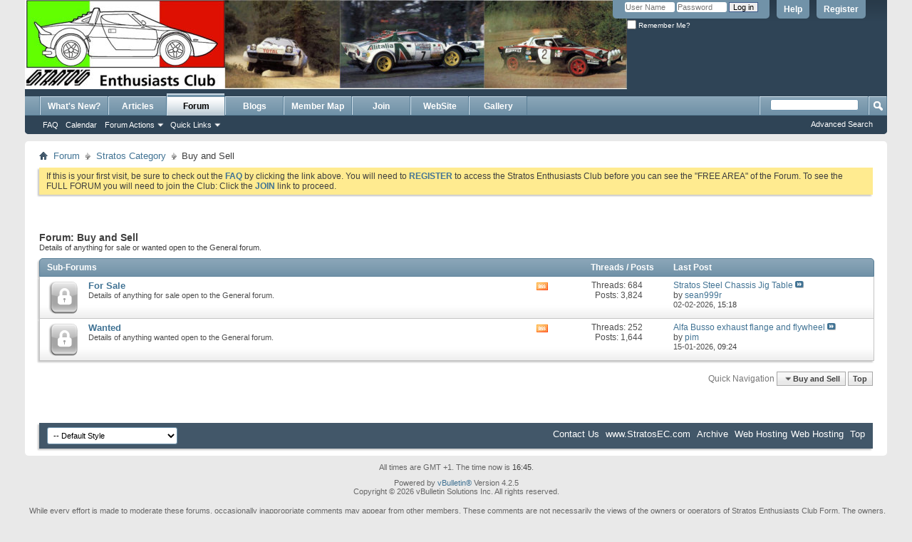

--- FILE ---
content_type: text/html; charset=ISO-8859-1
request_url: https://www.stratosec.com/Forum/forumdisplay.php/5-Buy-and-Sell?s=8298573508e39e6081740d48476ff392
body_size: 8820
content:
<!DOCTYPE html PUBLIC "-//W3C//DTD XHTML 1.0 Transitional//EN" "http://www.w3.org/TR/xhtml1/DTD/xhtml1-transitional.dtd">
<html xmlns="http://www.w3.org/1999/xhtml" dir="ltr" lang="en" id="vbulletin_html">
<head>
	<meta http-equiv="Content-Type" content="text/html; charset=ISO-8859-1" />
<meta id="e_vb_meta_bburl" name="vb_meta_bburl" content="https://www.stratosec.com/Forum" />
<base href="https://www.stratosec.com/Forum/" /><!--[if IE]></base><![endif]-->
<meta name="generator" content="vBulletin 4.2.5" />
<meta http-equiv="X-UA-Compatible" content="IE=8" />

	<link rel="Shortcut Icon" href="favicon.ico" type="image/x-icon" />


		<meta name="keywords" content="Buy and Sell, stratos,Stratos Enthusiasts club,Lancia stratos,rally,Stratos,Listerbell,Hawk,Stratos,Lancia,vbulletin,forum,bbs,discussion,bulletin board" />
		<meta name="description" content="Details of anything for sale or wanted open to the General forum." />





	
		<script type="text/javascript" src="https://ajax.googleapis.com/ajax/libs/yui/2.9.0/build/yuiloader-dom-event/yuiloader-dom-event.js"></script>
	

<script type="text/javascript">
<!--
	if (typeof YAHOO === 'undefined') // Load ALL YUI Local
	{
		document.write('<script type="text/javascript" src="clientscript/yui/yuiloader-dom-event/yuiloader-dom-event.js?v=425"><\/script>');
		document.write('<script type="text/javascript" src="clientscript/yui/connection/connection-min.js?v=425"><\/script>');
		var yuipath = 'clientscript/yui';
		var yuicombopath = '';
		var remoteyui = false;
	}
	else	// Load Rest of YUI remotely (where possible)
	{
		var yuipath = 'https://ajax.googleapis.com/ajax/libs/yui/2.9.0/build';
		var yuicombopath = '';
		var remoteyui = true;
		if (!yuicombopath)
		{
			document.write('<script type="text/javascript" src="https://ajax.googleapis.com/ajax/libs/yui/2.9.0/build/connection/connection-min.js?v=425"><\/script>');
		}
	}
	var SESSIONURL = "s=b2bb4fbe09ece84d0aebf34aead24ee1&";
	var SECURITYTOKEN = "guest";
	var IMGDIR_MISC = "images/misc";
	var IMGDIR_BUTTON = "images/buttons";
	var vb_disable_ajax = parseInt("0", 10);
	var SIMPLEVERSION = "425";
	var BBURL = "https://www.stratosec.com/Forum";
	var LOGGEDIN = 0 > 0 ? true : false;
	var THIS_SCRIPT = "forumdisplay";
	var RELPATH = "forumdisplay.php/5-Buy-and-Sell";
	var PATHS = {
		forum : "",
		cms   : "",
		blog  : ""
	};
	var AJAXBASEURL = "https://www.stratosec.com/Forum/";
// -->
</script>
<script type="text/javascript" src="https://www.stratosec.com/Forum/clientscript/vbulletin-core.js?v=425"></script>



	<link rel="alternate" type="application/rss+xml" title="Stratos Enthusiasts Club RSS Feed" href="https://www.stratosec.com/Forum/external.php?type=RSS2" />
	
		<link rel="alternate" type="application/rss+xml" title="Stratos Enthusiasts Club - Buy and Sell - RSS Feed" href="https://www.stratosec.com/Forum/external.php?type=RSS2&amp;forumids=5" />
	



	<link rel="stylesheet" type="text/css" href="css.php?styleid=1&amp;langid=1&amp;d=1566513019&amp;td=ltr&amp;sheet=bbcode.css,editor.css,popupmenu.css,reset-fonts.css,vbulletin.css,vbulletin-chrome.css,vbulletin-formcontrols.css," />

	<!--[if lt IE 8]>
	<link rel="stylesheet" type="text/css" href="css.php?styleid=1&amp;langid=1&amp;d=1566513019&amp;td=ltr&amp;sheet=popupmenu-ie.css,vbulletin-ie.css,vbulletin-chrome-ie.css,vbulletin-formcontrols-ie.css,editor-ie.css" />
	<![endif]-->

<link rel="stylesheet" type="text/css" href="css.php?styleid=1&amp;langid=1&amp;d=1566513019&amp;td=ltr&amp;sheet=dbtech_gallery.css" />
<script src="//ajax.googleapis.com/ajax/libs/jquery/1.7.2/jquery.min.js"></script>
<script src="https://www.stratosec.com/Forum/dbtech/gallery/clientscript/jquery.tools.min.js"></script>
		

	<title>Buy and Sell</title>
	
	<script type="text/javascript" src="clientscript/vbulletin_read_marker.js?v=425"></script>
	
	
		<link rel="stylesheet" type="text/css" href="css.php?styleid=1&amp;langid=1&amp;d=1566513019&amp;td=ltr&amp;sheet=toolsmenu.css,forumbits.css,forumdisplay.css,threadlist.css,options.css" />
	

	<!--[if lt IE 8]>
	<script type="text/javascript" src="clientscript/vbulletin-threadlist-ie.js?v=425"></script>
		<link rel="stylesheet" type="text/css" href="css.php?styleid=1&amp;langid=1&amp;d=1566513019&amp;td=ltr&amp;sheet=toolsmenu-ie.css,forumbits-ie.css,forumdisplay-ie.css,threadlist-ie.css,options-ie.css" />
	<![endif]-->
	<link rel="stylesheet" type="text/css" href="css.php?styleid=1&amp;langid=1&amp;d=1566513019&amp;td=ltr&amp;sheet=additional.css" />

</head>

<body>

<div class="above_body"> <!-- closing tag is in template navbar -->
<div id="header" class="floatcontainer doc_header">
	<div><a name="top" href="forum.php?s=b2bb4fbe09ece84d0aebf34aead24ee1" class="logo-image"><img src="images/misc/headers2.jpg" alt="Stratos Enthusiasts Club - Powered by vBulletin" /></a></div>
	<div id="toplinks" class="toplinks">
		
			<ul class="nouser">
			
				<li><a href="register.php?s=b2bb4fbe09ece84d0aebf34aead24ee1" rel="nofollow">Register</a></li>
			
				<li><a rel="help" href="faq.php?s=b2bb4fbe09ece84d0aebf34aead24ee1">Help</a></li>
				<li>
			<script type="text/javascript" src="clientscript/vbulletin_md5.js?v=425"></script>
			<form id="navbar_loginform" action="login.php?s=b2bb4fbe09ece84d0aebf34aead24ee1&amp;do=login" method="post" onsubmit="md5hash(vb_login_password, vb_login_md5password, vb_login_md5password_utf, 0)">
				<fieldset id="logindetails" class="logindetails">
					<div>
						<div>
					<input type="text" class="textbox default-value" name="vb_login_username" id="navbar_username" size="10" accesskey="u" tabindex="101" value="User Name" />
					<input type="password" class="textbox" tabindex="102" name="vb_login_password" id="navbar_password" size="10" />
					<input type="text" class="textbox default-value" tabindex="102" name="vb_login_password_hint" id="navbar_password_hint" size="10" value="Password" style="display:none;" />
					<input type="submit" class="loginbutton" tabindex="104" value="Log in" title="Enter your username and password in the boxes provided to login, or click the 'register' button to create a profile for yourself." accesskey="s" />
						</div>
					</div>
				</fieldset>
				<div id="remember" class="remember">
					<label for="cb_cookieuser_navbar"><input type="checkbox" name="cookieuser" value="1" id="cb_cookieuser_navbar" class="cb_cookieuser_navbar" accesskey="c" tabindex="103" /> Remember Me?</label>
				</div>

				<input type="hidden" name="s" value="b2bb4fbe09ece84d0aebf34aead24ee1" />
				<input type="hidden" name="securitytoken" value="guest" />
				<input type="hidden" name="do" value="login" />
				<input type="hidden" name="vb_login_md5password" />
				<input type="hidden" name="vb_login_md5password_utf" />
			</form>
			<script type="text/javascript">
			YAHOO.util.Dom.setStyle('navbar_password_hint', "display", "inline");
			YAHOO.util.Dom.setStyle('navbar_password', "display", "none");
			vB_XHTML_Ready.subscribe(function()
			{
			//
				YAHOO.util.Event.on('navbar_username', "focus", navbar_username_focus);
				YAHOO.util.Event.on('navbar_username', "blur", navbar_username_blur);
				YAHOO.util.Event.on('navbar_password_hint', "focus", navbar_password_hint);
				YAHOO.util.Event.on('navbar_password', "blur", navbar_password);
			});
			
			function navbar_username_focus(e)
			{
			//
				var textbox = YAHOO.util.Event.getTarget(e);
				if (textbox.value == 'User Name')
				{
				//
					textbox.value='';
					textbox.style.color='#000000';
				}
			}

			function navbar_username_blur(e)
			{
			//
				var textbox = YAHOO.util.Event.getTarget(e);
				if (textbox.value == '')
				{
				//
					textbox.value='User Name';
					textbox.style.color='#777777';
				}
			}
			
			function navbar_password_hint(e)
			{
			//
				var textbox = YAHOO.util.Event.getTarget(e);
				
				YAHOO.util.Dom.setStyle('navbar_password_hint', "display", "none");
				YAHOO.util.Dom.setStyle('navbar_password', "display", "inline");
				YAHOO.util.Dom.get('navbar_password').focus();
			}

			function navbar_password(e)
			{
			//
				var textbox = YAHOO.util.Event.getTarget(e);
				
				if (textbox.value == '')
				{
					YAHOO.util.Dom.setStyle('navbar_password_hint', "display", "inline");
					YAHOO.util.Dom.setStyle('navbar_password', "display", "none");
				}
			}
			</script>
				</li>
				
			</ul>
		
	</div>
	<div class="ad_global_header">
		
		 
	</div>
	<hr />
</div>

<div id="navbar" class="navbar">
	<ul id="navtabs" class="navtabs floatcontainer">
		
		
	
		<li  id="vbtab_whatsnew">
			<a class="navtab" href="activity.php?s=b2bb4fbe09ece84d0aebf34aead24ee1">What's New?</a>
		</li>
		
		

	
		<li  id="vbtab_cms">
			<a class="navtab" href="content.php?s=b2bb4fbe09ece84d0aebf34aead24ee1">Articles</a>
		</li>
		
		

	
		<li class="selected" id="vbtab_forum">
			<a class="navtab" href="forum.php?s=b2bb4fbe09ece84d0aebf34aead24ee1">Forum</a>
		</li>
		
		
			<ul class="floatcontainer">
				
					
						
							<li id="vbflink_faq"><a href="faq.php?s=b2bb4fbe09ece84d0aebf34aead24ee1">FAQ</a></li>
						
					
				
					
						
							<li id="vbflink_calendar"><a href="calendar.php?s=b2bb4fbe09ece84d0aebf34aead24ee1">Calendar</a></li>
						
					
				
					
						<li class="popupmenu" id="vbmenu_actions">
							<a href="javascript://" class="popupctrl">Forum Actions</a>
							<ul class="popupbody popuphover">
								
									<li id="vbalink_mfr"><a href="forumdisplay.php?s=b2bb4fbe09ece84d0aebf34aead24ee1&amp;do=markread&amp;markreadhash=guest">Mark Forums Read</a></li>
								
							</ul>
						</li>
					
				
					
						<li class="popupmenu" id="vbmenu_qlinks">
							<a href="javascript://" class="popupctrl">Quick Links</a>
							<ul class="popupbody popuphover">
								
									<li id="vbqlink_leaders"><a href="showgroups.php?s=b2bb4fbe09ece84d0aebf34aead24ee1">View Site Leaders</a></li>
								
							</ul>
						</li>
					
				
			</ul>
		

	
		<li  id="vbtab_blog">
			<a class="navtab" href="blog.php?s=b2bb4fbe09ece84d0aebf34aead24ee1">Blogs</a>
		</li>
		
		

	
		<li  id="tab_mtc4_219">
			<a target="_blank" class="navtab" href="http://www.stratosec.com/Forum/dcMembermap.php">Member Map</a>
		</li>
		
		

	
		<li  id="tab_nzy0_996">
			<a class="navtab" href="http://www.stratosec.com/Forum/showthread.php/13-Join-the-Club">Join</a>
		</li>
		
		

	
		<li  id="tab_ode0_496">
			<a target="_blank" class="navtab" href="https:\\www.stratosec.com">WebSite</a>
		</li>
		
		

	
		<li  id="dbtech_gallery_gallery">
			<a class="navtab" href="https://www.stratosec.com/Forum/dbtgallery.php?gal=gallery">Gallery</a>
		</li>
		
		

		
	</ul>
	
		<div id="globalsearch" class="globalsearch">
			<form action="search.php?s=b2bb4fbe09ece84d0aebf34aead24ee1&amp;do=process" method="post" id="navbar_search" class="navbar_search">
				
				<input type="hidden" name="securitytoken" value="guest" />
				<input type="hidden" name="do" value="process" />
				<span class="textboxcontainer"><span><input type="text" value="" name="query" class="textbox" tabindex="99"/></span></span>
				<span class="buttoncontainer"><span><input type="image" class="searchbutton" src="images/buttons/search.png" name="submit" onclick="document.getElementById('navbar_search').submit;" tabindex="100"/></span></span>
			</form>
			<ul class="navbar_advanced_search">
				<li><a href="search.php?s=b2bb4fbe09ece84d0aebf34aead24ee1" accesskey="4">Advanced Search</a></li>
				
			</ul>
		</div>
	
</div>
</div><!-- closing div for above_body -->

<div class="body_wrapper">
<div id="breadcrumb" class="breadcrumb">
	<ul class="floatcontainer">
		<li class="navbithome"><a href="index.php?s=b2bb4fbe09ece84d0aebf34aead24ee1" accesskey="1"><img src="images/misc/navbit-home.png" alt="Home" /></a></li>
		
	<li class="navbit"><a href="forum.php?s=b2bb4fbe09ece84d0aebf34aead24ee1">Forum</a></li>

	<li class="navbit"><a href="forumdisplay.php/1-Stratos-Category?s=b2bb4fbe09ece84d0aebf34aead24ee1">Stratos Category</a></li>

		
	<li class="navbit lastnavbit"><span>Buy and Sell</span></li>

	</ul>
	<hr />
</div>


 


	<form action="profile.php?do=dismissnotice" method="post" id="notices" class="notices">
		<input type="hidden" name="do" value="dismissnotice" />
		<input type="hidden" name="s" value="s=b2bb4fbe09ece84d0aebf34aead24ee1&amp;" />
		<input type="hidden" name="securitytoken" value="guest" />
		<input type="hidden" id="dismiss_notice_hidden" name="dismiss_noticeid" value="" />
		<input type="hidden" name="url" value="" />
		<ol>
			<li class="restore" id="navbar_notice_2">
	
	If this is your first visit, be sure to
		check out the <a href="faq.php?s=b2bb4fbe09ece84d0aebf34aead24ee1" target="_blank"><b>FAQ</b></a> by clicking the
		link above. 

You will need to 
<A href="http://www.stratosec.com/Forum/register.php"><b>REGISTER</b></A>
		to access the Stratos Enthusiasts Club before you can see the "FREE AREA" of the Forum. 


To see the FULL FORUM you will need to join the Club: Click the

<A 
href="http://www.stratosec.com/join.htm"><b>JOIN</b></A>
  link to proceed.
</li>
		</ol>
	</form>





<div id="above_threadlist" class="above_threadlist">

	
</div>
<div id="pagetitle" class="pagetitle">
	<h1>Forum: <span class="forumtitle">Buy and Sell</span></h1>
	<p class="description">Details of anything for sale or wanted open to the General forum.</p>
</div>

	




<div id="forumbits" class="forumbits">
	<div class="forumhead">
		<h2>
			<span class="forumtitle">Sub-Forums</span>
			<span class="forumthreadpost">Threads / Posts&nbsp;</span>
			<span class="forumlastpost">Last Post</span>
		</h2>
	</div>
	<ol>
		<li id="forum92" class="forumbit_post old_lock L1">

<div class="forumbit_post L2">
	<div class="forumrow">
		<div class="foruminfo">
			<img src="images/statusicon/forum_old_lock-48.png" class="forumicon" id="forum_statusicon_92" alt="" />
			<div class="forumdata">
				<div class="datacontainer">
					<div class="titleline">
						<h2 class="forumtitle"><a href="forumdisplay.php/92-For-Sale?s=b2bb4fbe09ece84d0aebf34aead24ee1">For Sale</a></h2>
						
					</div>
					<p class="forumdescription">Details of anything for sale open to the General forum.</p>
					
					
				</div>
			</div>
		</div>
		
			<h4 class="nocss_label">Forum Actions:</h4>
			<ul class="forumactionlinks td">
			
				
					<li class="forumactionlink rsslink"><a href="external.php?s=b2bb4fbe09ece84d0aebf34aead24ee1&amp;type=RSS2&amp;forumids=92" title="View this forum's RSS feed">View this forum's RSS feed</a></li>
				
				
			
			</ul>
			<h4 class="nocss_label">Forum Statistics:</h4>
			<ul class="forumstats_2 td">
				<li>Threads: 684</li>
				<li>Posts: 3,824</li>
			</ul>
			<div class="forumlastpost td">
				<h4 class="lastpostlabel">Last Post:</h4>
				<div>
					
	<p class="lastposttitle">
	
	
	<a href="showthread.php/7122-Stratos-Steel-Chassis-Jig-Table?s=b2bb4fbe09ece84d0aebf34aead24ee1&amp;goto=newpost" class="threadtitle" title="Go to first unread post in thread 'Stratos Steel Chassis Jig Table'">Stratos Steel Chassis Jig Table</a>
	<a href="showthread.php/7122-Stratos-Steel-Chassis-Jig-Table?s=b2bb4fbe09ece84d0aebf34aead24ee1&amp;p=70843#post70843"><img src="images/buttons/lastpost-right.png" alt="Go to last post" /></a>
	</p>
	<div class="lastpostby">
	
		by <div class="popupmenu memberaction">
	<a class="username offline popupctrl" href="member.php/2197-sean999r?s=b2bb4fbe09ece84d0aebf34aead24ee1" title="sean999r is offline"><strong>sean999r</strong></a>
	<ul class="popupbody popuphover memberaction_body">
		<li class="left">
			<a href="member.php/2197-sean999r?s=b2bb4fbe09ece84d0aebf34aead24ee1" class="siteicon_profile">
				View Profile
			</a>
		</li>
		
		<li class="right">
			<a href="search.php?s=b2bb4fbe09ece84d0aebf34aead24ee1&amp;do=finduser&amp;userid=2197&amp;contenttype=vBForum_Post&amp;showposts=1" class="siteicon_forum" rel="nofollow">
				View Forum Posts
			</a>
		</li>
		
		
		<li class="left">
			<a href="private.php?s=b2bb4fbe09ece84d0aebf34aead24ee1&amp;do=newpm&amp;u=2197" class="siteicon_message" rel="nofollow">
				Private Message
			</a>
		</li>
		
		
		
		<li class="right">
			<a href="blog.php?s=b2bb4fbe09ece84d0aebf34aead24ee1&amp;u=2197" class="siteicon_blog" rel="nofollow">
				View Blog Entries
			</a>
		</li>
		
		
		
		
		
		<li class="right">
			<a href="https://www.stratosec.com/Forum/list.php/author/2197-sean999r?s=b2bb4fbe09ece84d0aebf34aead24ee1" class="siteicon_article" rel="nofollow">
				View Articles
			</a>
		</li>
		

		

		
		
	</ul>
</div>
	
	</div>
	<p class="lastpostdate">02-02-2026, <span class="time">15:18</span></p>

				</div>
			</div>
		
	</div>
	
</div>
</li><li id="forum93" class="forumbit_post old_lock L1">

<div class="forumbit_post L2">
	<div class="forumrow">
		<div class="foruminfo">
			<img src="images/statusicon/forum_old_lock-48.png" class="forumicon" id="forum_statusicon_93" alt="" />
			<div class="forumdata">
				<div class="datacontainer">
					<div class="titleline">
						<h2 class="forumtitle"><a href="forumdisplay.php/93-Wanted?s=b2bb4fbe09ece84d0aebf34aead24ee1">Wanted</a></h2>
						
					</div>
					<p class="forumdescription">Details of anything wanted open to the General forum.</p>
					
					
				</div>
			</div>
		</div>
		
			<h4 class="nocss_label">Forum Actions:</h4>
			<ul class="forumactionlinks td">
			
				
					<li class="forumactionlink rsslink"><a href="external.php?s=b2bb4fbe09ece84d0aebf34aead24ee1&amp;type=RSS2&amp;forumids=93" title="View this forum's RSS feed">View this forum's RSS feed</a></li>
				
				
			
			</ul>
			<h4 class="nocss_label">Forum Statistics:</h4>
			<ul class="forumstats_2 td">
				<li>Threads: 252</li>
				<li>Posts: 1,644</li>
			</ul>
			<div class="forumlastpost td">
				<h4 class="lastpostlabel">Last Post:</h4>
				<div>
					
	<p class="lastposttitle">
	
	
	<a href="showthread.php/7108-Alfa-Busso-exhaust-flange-and-flywheel?s=b2bb4fbe09ece84d0aebf34aead24ee1&amp;goto=newpost" class="threadtitle" title="Go to first unread post in thread 'Alfa Busso exhaust flange and flywheel'">Alfa Busso exhaust flange and flywheel</a>
	<a href="showthread.php/7108-Alfa-Busso-exhaust-flange-and-flywheel?s=b2bb4fbe09ece84d0aebf34aead24ee1&amp;p=70689#post70689"><img src="images/buttons/lastpost-right.png" alt="Go to last post" /></a>
	</p>
	<div class="lastpostby">
	
		by <div class="popupmenu memberaction">
	<a class="username offline popupctrl" href="member.php/54-pim?s=b2bb4fbe09ece84d0aebf34aead24ee1" title="pim is offline"><strong>pim</strong></a>
	<ul class="popupbody popuphover memberaction_body">
		<li class="left">
			<a href="member.php/54-pim?s=b2bb4fbe09ece84d0aebf34aead24ee1" class="siteicon_profile">
				View Profile
			</a>
		</li>
		
		<li class="right">
			<a href="search.php?s=b2bb4fbe09ece84d0aebf34aead24ee1&amp;do=finduser&amp;userid=54&amp;contenttype=vBForum_Post&amp;showposts=1" class="siteicon_forum" rel="nofollow">
				View Forum Posts
			</a>
		</li>
		
		
		<li class="left">
			<a href="private.php?s=b2bb4fbe09ece84d0aebf34aead24ee1&amp;do=newpm&amp;u=54" class="siteicon_message" rel="nofollow">
				Private Message
			</a>
		</li>
		
		
		
		<li class="right">
			<a href="blog.php?s=b2bb4fbe09ece84d0aebf34aead24ee1&amp;u=54" class="siteicon_blog" rel="nofollow">
				View Blog Entries
			</a>
		</li>
		
		
		
		
		
		<li class="right">
			<a href="https://www.stratosec.com/Forum/list.php/author/54-pim?s=b2bb4fbe09ece84d0aebf34aead24ee1" class="siteicon_article" rel="nofollow">
				View Articles
			</a>
		</li>
		

		

		
		
	</ul>
</div>
	
	</div>
	<p class="lastpostdate">15-01-2026, <span class="time">09:24</span></p>

				</div>
			</div>
		
	</div>
	
</div>
</li>
	</ol>
</div>





<div id="below_threadlist" class="noinlinemod below_threadlist">
	
	<div class="threadpagenav">
		
		<div class="clear"></div>
<div class="navpopupmenu popupmenu nohovermenu" id="forumdisplay_navpopup">
	
		<span class="shade">Quick Navigation</span>
		<a href="forumdisplay.php/5-Buy-and-Sell?s=b2bb4fbe09ece84d0aebf34aead24ee1" class="popupctrl"><span class="ctrlcontainer">Buy and Sell</span></a>
		<a href="forumdisplay.php/5-Buy-and-Sell#top" class="textcontrol" onclick="document.location.hash='top';return false;">Top</a>
	
	<ul class="navpopupbody popupbody popuphover">
		
		<li class="optionlabel">Site Areas</li>
		<li><a href="usercp.php?s=b2bb4fbe09ece84d0aebf34aead24ee1">Settings</a></li>
		<li><a href="private.php?s=b2bb4fbe09ece84d0aebf34aead24ee1">Private Messages</a></li>
		<li><a href="subscription.php?s=b2bb4fbe09ece84d0aebf34aead24ee1">Subscriptions</a></li>
		<li><a href="online.php?s=b2bb4fbe09ece84d0aebf34aead24ee1">Who's Online</a></li>
		<li><a href="search.php?s=b2bb4fbe09ece84d0aebf34aead24ee1">Search Forums</a></li>
		<li><a href="forum.php?s=b2bb4fbe09ece84d0aebf34aead24ee1">Forums Home</a></li>
		
			<li class="optionlabel">Forums</li>
			
		
			
				<li><a href="forumdisplay.php/66-**-Access-the-full-forum-Join-the-Club**-and-Current-Committee-members?s=b2bb4fbe09ece84d0aebf34aead24ee1">** Access the full forum Join the Club** and Current Committee members.</a></li>
			
		
			
				<li><a href="forumdisplay.php/88-Chit-Chat?s=b2bb4fbe09ece84d0aebf34aead24ee1">Chit Chat</a></li>
			
		
			
				<li><a href="forumdisplay.php/94-World-Forums?s=b2bb4fbe09ece84d0aebf34aead24ee1">World Forums</a>
					<ol class="d1">
						
		
			
				<li><a href="forumdisplay.php/95-French?s=b2bb4fbe09ece84d0aebf34aead24ee1">French</a></li>
			
		
			
				<li><a href="forumdisplay.php/101-North-America?s=b2bb4fbe09ece84d0aebf34aead24ee1">North America</a></li>
			
		
			
					</ol>
				</li>
			
		
			
				<li><a href="forumdisplay.php/1-Stratos-Category?s=b2bb4fbe09ece84d0aebf34aead24ee1">Stratos Category</a>
					<ol class="d1">
						
		
			
				<li><a href="forumdisplay.php/72-Web-site-suggestions-problems-etc?s=b2bb4fbe09ece84d0aebf34aead24ee1">Web site, suggestions, problems etc</a></li>
			
		
			
				<li><a href="forumdisplay.php/21-Hello-I-just-Joined?s=b2bb4fbe09ece84d0aebf34aead24ee1">Hello I just Joined</a></li>
			
		
			
				<li><a href="forumdisplay.php/8-Club-News?s=b2bb4fbe09ece84d0aebf34aead24ee1">Club News</a></li>
			
		
			
				<li><a href="forumdisplay.php/2-Stratos-Forum?s=b2bb4fbe09ece84d0aebf34aead24ee1">Stratos Forum</a></li>
			
		
			
				<li><a href="forumdisplay.php/4-Events?s=b2bb4fbe09ece84d0aebf34aead24ee1">Events</a></li>
			
		
			
				<li><a href="forumdisplay.php/5-Buy-and-Sell?s=b2bb4fbe09ece84d0aebf34aead24ee1">Buy and Sell</a>
					<ol class="d2">
						
		
			
				<li><a href="forumdisplay.php/92-For-Sale?s=b2bb4fbe09ece84d0aebf34aead24ee1">For Sale</a></li>
			
		
			
				<li><a href="forumdisplay.php/93-Wanted?s=b2bb4fbe09ece84d0aebf34aead24ee1">Wanted</a></li>
			
		
			
					</ol>
				</li>
			
		
			
				<li><a href="forumdisplay.php/44-Stratos-Video-Links?s=b2bb4fbe09ece84d0aebf34aead24ee1">Stratos Video Links</a></li>
			
		
			
				<li><a href="forumdisplay.php/71-Stratos-Web-Links?s=b2bb4fbe09ece84d0aebf34aead24ee1">Stratos  Web Links</a></li>
			
		
			
				<li><a href="forumdisplay.php/91-Sandro-s-Meanderings?s=b2bb4fbe09ece84d0aebf34aead24ee1">Sandro's Meanderings</a></li>
			
		
			
					</ol>
				</li>
			
		
			
				<li><a href="forumdisplay.php/14-Stratos-Enthusiasts-Club?s=b2bb4fbe09ece84d0aebf34aead24ee1">Stratos Enthusiasts Club</a>
					<ol class="d1">
						
		
			
				<li><a href="forumdisplay.php/68-Club-Rules?s=b2bb4fbe09ece84d0aebf34aead24ee1">Club Rules</a></li>
			
		
			
				<li><a href="forumdisplay.php/58-Members-chat-area?s=b2bb4fbe09ece84d0aebf34aead24ee1">Members chat area</a></li>
			
		
			
				<li><a href="forumdisplay.php/75-News-Articles?s=b2bb4fbe09ece84d0aebf34aead24ee1">News Articles</a></li>
			
		
			
					</ol>
				</li>
			
		
			
				<li><a href="forumdisplay.php/40-Suppliers-of-Services-and-Cars?s=b2bb4fbe09ece84d0aebf34aead24ee1">Suppliers of Services and Cars</a>
					<ol class="d1">
						
		
			
				<li><a href="forumdisplay.php/41-Suppliers?s=b2bb4fbe09ece84d0aebf34aead24ee1">Suppliers</a>
					<ol class="d2">
						
		
			
				<li><a href="forumdisplay.php/79-Alloy-parts?s=b2bb4fbe09ece84d0aebf34aead24ee1">Alloy  parts</a></li>
			
		
			
				<li><a href="forumdisplay.php/81-Bodywork?s=b2bb4fbe09ece84d0aebf34aead24ee1">Bodywork</a></li>
			
		
			
				<li><a href="forumdisplay.php/84-Brakes-amp-Suspension?s=b2bb4fbe09ece84d0aebf34aead24ee1">Brakes &amp; Suspension</a></li>
			
		
			
				<li><a href="forumdisplay.php/77-Electrical?s=b2bb4fbe09ece84d0aebf34aead24ee1">Electrical</a></li>
			
		
			
				<li><a href="forumdisplay.php/82-Fuel?s=b2bb4fbe09ece84d0aebf34aead24ee1">Fuel</a></li>
			
		
			
				<li><a href="forumdisplay.php/83-General-engineering-products?s=b2bb4fbe09ece84d0aebf34aead24ee1">General engineering products</a></li>
			
		
			
				<li><a href="forumdisplay.php/80-Lighting-products?s=b2bb4fbe09ece84d0aebf34aead24ee1">Lighting products</a></li>
			
		
			
				<li><a href="forumdisplay.php/78-Stratos-Parts-etc?s=b2bb4fbe09ece84d0aebf34aead24ee1">Stratos Parts etc</a></li>
			
		
			
				<li><a href="forumdisplay.php/90-Trim?s=b2bb4fbe09ece84d0aebf34aead24ee1">Trim</a></li>
			
		
			
					</ol>
				</li>
			
		
			
				<li><a href="forumdisplay.php/76-Insurance?s=b2bb4fbe09ece84d0aebf34aead24ee1">Insurance</a>
					<ol class="d2">
						
		
			
				<li><a href="forumdisplay.php/85-Adrian-Flux?s=b2bb4fbe09ece84d0aebf34aead24ee1">Adrian Flux</a></li>
			
		
			
				<li><a href="forumdisplay.php/97-ClassicLine?s=b2bb4fbe09ece84d0aebf34aead24ee1">ClassicLine</a></li>
			
		
			
				<li><a href="forumdisplay.php/86-Hagerty?s=b2bb4fbe09ece84d0aebf34aead24ee1">Hagerty</a></li>
			
		
			
					</ol>
				</li>
			
		
			
				<li><a href="forumdisplay.php/87-OPIE-OILS?s=b2bb4fbe09ece84d0aebf34aead24ee1">OPIE OILS</a></li>
			
		
			
					</ol>
				</li>
			
		
			
				<li><a href="forumdisplay.php/33-Users-Builds?s=b2bb4fbe09ece84d0aebf34aead24ee1">Users Builds</a>
					<ol class="d1">
						
		
			
				<li><a href="forumdisplay.php/67-Original-and-alternative-parts-to-build-the-cars?s=b2bb4fbe09ece84d0aebf34aead24ee1">Original and alternative parts to build the cars</a></li>
			
		
			
				<li><a href="forumdisplay.php/70-IVA-Tips?s=b2bb4fbe09ece84d0aebf34aead24ee1">IVA Tips</a></li>
			
		
			
				<li><a href="forumdisplay.php/37-Allora-and-any-other-replica-Stratos-builds?s=b2bb4fbe09ece84d0aebf34aead24ee1">Allora, and any other replica Stratos builds</a></li>
			
		
			
				<li><a href="forumdisplay.php/98-Hawk-Cars?s=b2bb4fbe09ece84d0aebf34aead24ee1">Hawk Cars</a></li>
			
		
			
				<li><a href="forumdisplay.php/100-LB-Specialist-Cars-Ltd?s=b2bb4fbe09ece84d0aebf34aead24ee1">LB Specialist Cars Ltd</a></li>
			
		
			
				<li><a href="forumdisplay.php/36-Litton-Corse-CAE-amp-Napiersport?s=b2bb4fbe09ece84d0aebf34aead24ee1">Litton Corse, CAE, &amp; Napiersport</a></li>
			
		
			
					</ol>
				</li>
			
		
			
				<li><a href="forumdisplay.php/16-Technical?s=b2bb4fbe09ece84d0aebf34aead24ee1">Technical</a>
					<ol class="d1">
						
		
			
				<li><a href="forumdisplay.php/27-Alfa-V6-Engine-and-Gearbox?s=b2bb4fbe09ece84d0aebf34aead24ee1">Alfa V6 Engine and Gearbox</a></li>
			
		
			
				<li><a href="forumdisplay.php/31-Other-Engines?s=b2bb4fbe09ece84d0aebf34aead24ee1">Other Engines</a></li>
			
		
			
				<li><a href="forumdisplay.php/62-Bodywork?s=b2bb4fbe09ece84d0aebf34aead24ee1">Bodywork</a></li>
			
		
			
				<li><a href="forumdisplay.php/32-Brakes?s=b2bb4fbe09ece84d0aebf34aead24ee1">Brakes</a></li>
			
		
			
				<li><a href="forumdisplay.php/28-Electrical-and-Gauges-etc?s=b2bb4fbe09ece84d0aebf34aead24ee1">Electrical and Gauges etc</a></li>
			
		
			
				<li><a href="forumdisplay.php/30-Heating-and-Cooling?s=b2bb4fbe09ece84d0aebf34aead24ee1">Heating and Cooling</a></li>
			
		
			
				<li><a href="forumdisplay.php/29-Suspension?s=b2bb4fbe09ece84d0aebf34aead24ee1">Suspension</a></li>
			
		
			
				<li><a href="forumdisplay.php/20-Technical-Common?s=b2bb4fbe09ece84d0aebf34aead24ee1">Technical Common</a></li>
			
		
			
				<li><a href="forumdisplay.php/96-Toyota-2GR-engine-and-issues?s=b2bb4fbe09ece84d0aebf34aead24ee1">Toyota 2GR engine and issues.</a></li>
			
		
			
					</ol>
				</li>
			
		
			
				<li><a href="forumdisplay.php/64-Stratos-Register?s=b2bb4fbe09ece84d0aebf34aead24ee1">Stratos Register</a>
					<ol class="d1">
						
		
			
				<li><a href="forumdisplay.php/65-Stratos-Register?s=b2bb4fbe09ece84d0aebf34aead24ee1">Stratos Register</a></li>
			
		
			
					</ol>
				</li>
			
		
			
				<li><a href="forumdisplay.php/42-Newsletters?s=b2bb4fbe09ece84d0aebf34aead24ee1">Newsletters</a>
					<ol class="d1">
						
		
			
				<li><a href="forumdisplay.php/59-Adobe-Reader-Software-for-Newsletters?s=b2bb4fbe09ece84d0aebf34aead24ee1">Adobe Reader Software for Newsletters</a></li>
			
		
			
				<li><a href="forumdisplay.php/73-MSA-Newsletter?s=b2bb4fbe09ece84d0aebf34aead24ee1">MSA Newsletter</a></li>
			
		
			
				<li><a href="forumdisplay.php/51-01-09?s=b2bb4fbe09ece84d0aebf34aead24ee1">01-09</a></li>
			
		
			
				<li><a href="forumdisplay.php/50-10-19?s=b2bb4fbe09ece84d0aebf34aead24ee1">10-19</a></li>
			
		
			
				<li><a href="forumdisplay.php/49-20-29?s=b2bb4fbe09ece84d0aebf34aead24ee1">20-29</a></li>
			
		
			
				<li><a href="forumdisplay.php/45-30-39?s=b2bb4fbe09ece84d0aebf34aead24ee1">30-39</a></li>
			
		
			
				<li><a href="forumdisplay.php/52-40-49?s=b2bb4fbe09ece84d0aebf34aead24ee1">40-49</a></li>
			
		
			
				<li><a href="forumdisplay.php/53-50-59?s=b2bb4fbe09ece84d0aebf34aead24ee1">50-59</a></li>
			
		
			
				<li><a href="forumdisplay.php/54-60-69?s=b2bb4fbe09ece84d0aebf34aead24ee1">60-69</a></li>
			
		
			
				<li><a href="forumdisplay.php/55-70-79?s=b2bb4fbe09ece84d0aebf34aead24ee1">70-79</a></li>
			
		
			
				<li><a href="forumdisplay.php/43-80-89?s=b2bb4fbe09ece84d0aebf34aead24ee1">80-89</a></li>
			
		
			
					</ol>
				</li>
			
		
		
	</ul>
</div>
<div class="clear"></div>
	</div>
</div>

<div id="forum_info_options" class="forum_info block">
	

	 
	
	<div class="options_block_container">
	
	</div>
</div>
<script type="text/javascript">
<!--
vbphrase['doubleclick_forum_markread'] = "Double-click this icon to mark this forum and its contents as read";
init_forum_readmarker_system();
//-->
</script>

<div style="clear: left">
  
   
</div>

<div id="footer" class="floatcontainer footer">

	<form action="forum.php" method="get" id="footer_select" class="footer_select">

		
			<select name="styleid" onchange="switch_id(this, 'style')">
				<optgroup label="Quick Style Chooser"><option class="hidden"></option></optgroup>
				
					
					<optgroup label="&nbsp;Standard Styles">
									
					
	<option value="1" class="" selected="selected">-- Default Style</option>

	<option value="4" class="" >-- VB4 Default by VB Support</option>

					
					</optgroup>
										
				
				
					
					<optgroup label="&nbsp;Mobile Styles">
					
					
	<option value="3" class="" >-- Default Mobile Style</option>

					
					</optgroup>
										
				
			</select>	
		
		
		
	</form>

	<ul id="footer_links" class="footer_links">
		<li><a href="sendmessage.php?s=b2bb4fbe09ece84d0aebf34aead24ee1" rel="nofollow" accesskey="9">Contact Us</a></li>
		<li><a href="https://www.stratosec.com">www.StratosEC.com</a></li>
		
		
		<li><a href="archive/index.php?s=b2bb4fbe09ece84d0aebf34aead24ee1">Archive</a></li>
		<li><a href="http://glowhost.com" target="_blank">Web Hosting</a></li><li><a href="http://glowhost.com" target="_blank">Web Hosting</a></li>
		
		
		<li><a href="forumdisplay.php/5-Buy-and-Sell#top" onclick="document.location.hash='top'; return false;">Top</a></li>
	</ul>
	
	
	
	
	<script type="text/javascript">
	<!--
		// Main vBulletin Javascript Initialization
		vBulletin_init();
	//-->
	</script>
        
</div>
</div> <!-- closing div for body_wrapper -->

<div class="below_body">
<div id="footer_time" class="shade footer_time">All times are GMT +1. The time now is <span class="time">16:45</span>.</div>

<div id="footer_copyright" class="shade footer_copyright">
	<!-- Do not remove this copyright notice -->
	Powered by <a href="https://www.vbulletin.com" id="vbulletinlink">vBulletin&reg;</a> Version 4.2.5 <br />Copyright &copy; 2026 vBulletin Solutions Inc. All rights reserved. 
	<!-- Do not remove this copyright notice -->	
</div>
<div id="footer_morecopyright" class="shade footer_morecopyright">
	<!-- Do not remove cronimage or your scheduled tasks will cease to function -->
	<img src="https://www.stratosec.com/Forum/cron.php?s=b2bb4fbe09ece84d0aebf34aead24ee1&amp;rand=1770047110" alt="" width="1" height="1" border="0" />
	<!-- Do not remove cronimage or your scheduled tasks will cease to function -->
	While every effort is made to moderate these forums, occasionally inappropriate comments may appear from other members. These comments are not necessarily the views of the owners or operators of Stratos Enthusiasts Club Form. The owners, operators and partner sites of Stratos Enthusiats Club Forum cannot be held responsible for other user's views. Anyone using these forums does so at their own discretion. If you feel a post by another user is inappropriate to appear in a public forum please report the post to the forum moderators who will act as soon as possible and as they see fit. However posts remain the sole responsibility of the member who submitted them.  All copyright and other intellectual property rights in the materials on the Online Community are owned by the Stratos Enthusiasts Club unless otherwise indicated. The copyright in any contribution posted by registered users of the Online Community shall belong to the person making the contribution.
	
</div>
 

</div>

</body>
</html>